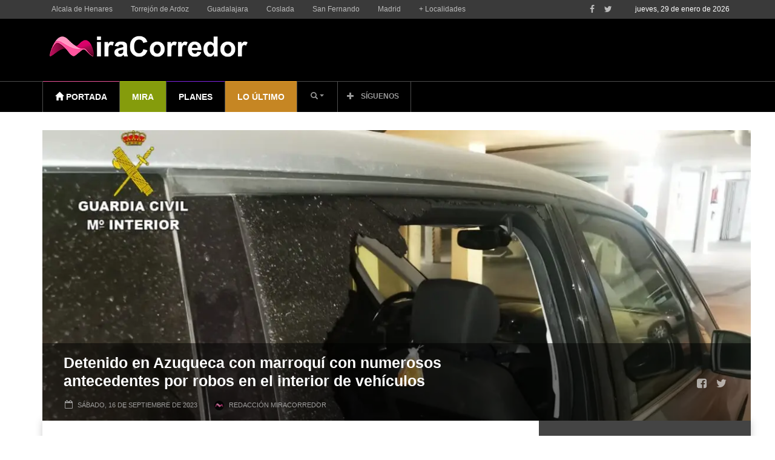

--- FILE ---
content_type: text/html; charset=UTF-8
request_url: https://www.miracorredor.tv/wp-admin/admin-ajax.php
body_size: -457
content:
{"144861":66}

--- FILE ---
content_type: text/html; charset=utf-8
request_url: https://disqus.com/embed/comments/?base=default&f=miracorredor&t_i=144861%20https%3A%2F%2Fwww.miracorredor.tv%2F%3Fp%3D144861&t_u=https%3A%2F%2Fwww.miracorredor.tv%2Fdetenido-en-azuqueca-con-marroqui-con-numerosos-antecedentes-por-robos-en-el-interior-de-vehiculos%2F&t_e=Detenido%20en%20Azuqueca%20con%20marroqu%C3%AD%20con%20numerosos%20antecedentes%20por%20robos%20en%20el%20interior%20de%20veh%C3%ADculos&t_d=Detenido%20en%20Azuqueca%20con%20marroqu%C3%AD%20con%20numerosos%20antecedentes%20por%20robos%20en%20el%20interior%20de%20veh%C3%ADculos&t_t=Detenido%20en%20Azuqueca%20con%20marroqu%C3%AD%20con%20numerosos%20antecedentes%20por%20robos%20en%20el%20interior%20de%20veh%C3%ADculos&s_o=default
body_size: 2161
content:
<!DOCTYPE html>

<html lang="es_ES" dir="ltr" class="not-supported type-">

<head>
    <title>Comentarios de Disqus</title>

    
    <meta name="viewport" content="width=device-width, initial-scale=1, maximum-scale=1, user-scalable=no">
    <meta http-equiv="X-UA-Compatible" content="IE=edge"/>

    <style>
        .alert--warning {
            border-radius: 3px;
            padding: 10px 15px;
            margin-bottom: 10px;
            background-color: #FFE070;
            color: #A47703;
        }

        .alert--warning a,
        .alert--warning a:hover,
        .alert--warning strong {
            color: #A47703;
            font-weight: bold;
        }

        .alert--error p,
        .alert--warning p {
            margin-top: 5px;
            margin-bottom: 5px;
        }
        
        </style>
    
    <style>
        
        html, body {
            overflow-y: auto;
            height: 100%;
        }
        

        #error {
            display: none;
        }

        .clearfix:after {
            content: "";
            display: block;
            height: 0;
            clear: both;
            visibility: hidden;
        }

        
    </style>

</head>
<body>
    

    
    <div id="error" class="alert--error">
        <p>No se ha podido activar Disqus. Si eres moderador revisa nuestra <a href="https://docs.disqus.com/help/83/">guía de solución de problemas</a>. </p>
    </div>

    
    <script type="text/json" id="disqus-forumData">{"session":{"canModerate":false,"audienceSyncVerified":false,"canReply":true,"mustVerify":false,"recaptchaPublicKey":"6LfHFZceAAAAAIuuLSZamKv3WEAGGTgqB_E7G7f3","mustVerifyEmail":false},"forum":{"aetBannerConfirmation":null,"founder":"122875304","twitterName":"","commentsLinkOne":"1 Comment","guidelines":null,"disableDisqusBrandingOnPolls":false,"commentsLinkZero":"0 Comments","disableDisqusBranding":false,"id":"miracorredor","createdAt":"2014-09-23T06:25:34.944608","category":"Entertainment","aetBannerEnabled":false,"aetBannerTitle":null,"raw_guidelines":null,"initialCommentCount":null,"votingType":null,"daysUnapproveNewUsers":null,"installCompleted":true,"moderatorBadgeText":"","commentPolicyText":null,"aetEnabled":false,"channel":null,"sort":4,"description":null,"organizationHasBadges":true,"newPolicy":true,"raw_description":null,"customFont":null,"language":"es_ES","adsReviewStatus":1,"commentsPlaceholderTextEmpty":null,"daysAlive":0,"forumCategory":{"date_added":"2016-01-28T01:54:31","id":4,"name":"Entertainment"},"linkColor":null,"colorScheme":"auto","pk":"3228346","commentsPlaceholderTextPopulated":null,"permissions":{},"commentPolicyLink":null,"aetBannerDescription":null,"favicon":{"permalink":"https://disqus.com/api/forums/favicons/miracorredor.jpg","cache":"//a.disquscdn.com/1768293611/images/favicon-default.png"},"name":"MiraCorredor","commentsLinkMultiple":"{num} Comments","settings":{"threadRatingsEnabled":false,"adsDRNativeEnabled":false,"behindClickEnabled":false,"disable3rdPartyTrackers":false,"adsVideoEnabled":false,"adsProductVideoEnabled":false,"adsPositionBottomEnabled":false,"ssoRequired":false,"contextualAiPollsEnabled":false,"unapproveLinks":true,"adsPositionRecommendationsEnabled":false,"adsEnabled":true,"adsProductLinksThumbnailsEnabled":true,"hasCustomAvatar":false,"organicDiscoveryEnabled":false,"adsProductDisplayEnabled":true,"adsProductLinksEnabled":false,"audienceSyncEnabled":false,"threadReactionsEnabled":false,"linkAffiliationEnabled":true,"adsPositionAiPollsEnabled":false,"disableSocialShare":false,"adsPositionTopEnabled":true,"adsProductStoriesEnabled":false,"sidebarEnabled":false,"adultContent":false,"allowAnonVotes":false,"gifPickerEnabled":true,"mustVerify":true,"badgesEnabled":false,"mustVerifyEmail":true,"allowAnonPost":true,"unapproveNewUsersEnabled":false,"mediaembedEnabled":true,"aiPollsEnabled":false,"userIdentityDisabled":false,"adsPositionPollEnabled":false,"discoveryLocked":false,"validateAllPosts":false,"adsSettingsLocked":false,"isVIP":false,"adsPositionInthreadEnabled":true},"organizationId":2387435,"typeface":"auto","url":"https://www.miracorredor.tv/","daysThreadAlive":0,"avatar":{"small":{"permalink":"https://disqus.com/api/forums/avatars/miracorredor.jpg?size=32","cache":"//a.disquscdn.com/1768293611/images/noavatar32.png"},"large":{"permalink":"https://disqus.com/api/forums/avatars/miracorredor.jpg?size=92","cache":"//a.disquscdn.com/1768293611/images/noavatar92.png"}},"signedUrl":"https://disq.us/?url=https%3A%2F%2Fwww.miracorredor.tv%2F&key=yctOnYzUYnMujTnz1Gg3Ag"}}</script>

    <div id="postCompatContainer"></div>


    <div id="fixed-content"></div>

    
        <script type="text/javascript">
          var embedv2assets = window.document.createElement('script');
          embedv2assets.src = 'https://c.disquscdn.com/embedv2/latest/embedv2.js';
          embedv2assets.async = true;

          window.document.body.appendChild(embedv2assets);
        </script>
    



    
</body>
</html>


--- FILE ---
content_type: text/html; charset=utf-8
request_url: https://www.google.com/recaptcha/api2/aframe
body_size: 268
content:
<!DOCTYPE HTML><html><head><meta http-equiv="content-type" content="text/html; charset=UTF-8"></head><body><script nonce="VuWedKQIrwN5cPhD1YIP3g">/** Anti-fraud and anti-abuse applications only. See google.com/recaptcha */ try{var clients={'sodar':'https://pagead2.googlesyndication.com/pagead/sodar?'};window.addEventListener("message",function(a){try{if(a.source===window.parent){var b=JSON.parse(a.data);var c=clients[b['id']];if(c){var d=document.createElement('img');d.src=c+b['params']+'&rc='+(localStorage.getItem("rc::a")?sessionStorage.getItem("rc::b"):"");window.document.body.appendChild(d);sessionStorage.setItem("rc::e",parseInt(sessionStorage.getItem("rc::e")||0)+1);localStorage.setItem("rc::h",'1769697158348');}}}catch(b){}});window.parent.postMessage("_grecaptcha_ready", "*");}catch(b){}</script></body></html>